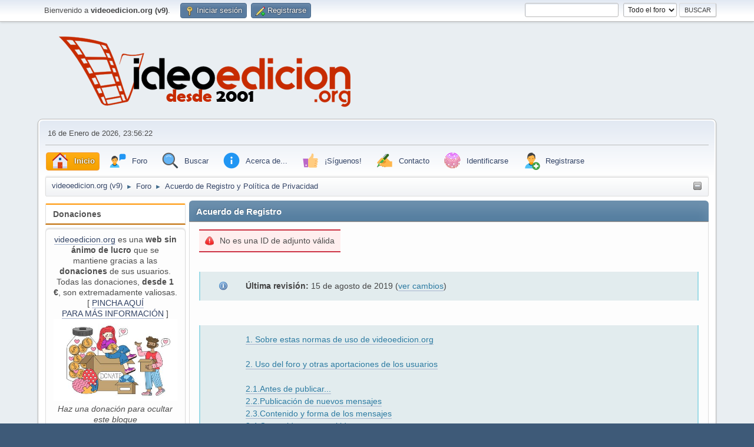

--- FILE ---
content_type: text/html; charset=UTF-8
request_url: https://videoedicion.org/foro/index.php?action=agreement;PHPSESSID=2dpp09p20hgtjr8ii3sbu457uj
body_size: 20959
content:
<!DOCTYPE html>
<html lang="es-ES">
<head>

<!-- Google tag (gtag.js) -->
<script async src="https://www.googletagmanager.com/gtag/js?id=G-LVLMN80SWL"></script>
<script>
  window.dataLayer = window.dataLayer || [];
  function gtag(){dataLayer.push(arguments);}
  gtag('js', new Date());

  gtag('config', 'G-LVLMN80SWL');
</script>

	<meta charset="', $context['character_set'], '">
	<link rel="stylesheet" href="https://videoedicion.org/foro/Themes/default/css/minified_01a7983fb0100dfb07b1e4b2c4f324f2.css?smf216_1767527818">
	<style>
	img.avatar { max-width: 100px !important; max-height: 100px !important; }
	
	</style>
	<script>
		var smf_theme_url = "https://videoedicion.org/foro/Themes/default";
		var smf_default_theme_url = "https://videoedicion.org/foro/Themes/default";
		var smf_images_url = "https://videoedicion.org/foro/Themes/default/images";
		var smf_smileys_url = "https://videoedicion.org/foro/Smileys";
		var smf_smiley_sets = "fugue,alienine";
		var smf_smiley_sets_default = "fugue";
		var smf_avatars_url = "https://videoedicion.org/foro/avatars";
		var smf_scripturl = "https://videoedicion.org/foro/index.php?PHPSESSID=2dpp09p20hgtjr8ii3sbu457uj&amp;";
		var smf_iso_case_folding = false;
		var smf_charset = "UTF-8";
		var smf_session_id = "124ea78492fd59d5796db662c09cc88c";
		var smf_session_var = "b3e9a3843";
		var smf_member_id = 0;
		var ajax_notification_text = 'Cargando...';
		var help_popup_heading_text = '¿Estás algo perdido? Déjame explicarte:';
		var banned_text = 'Lo siento Visitante, tienes el acceso denegado a este foro!';
		var smf_txt_expand = 'Expandir';
		var smf_txt_shrink = 'Encoger';
		var smf_collapseAlt = 'Ocultar';
		var smf_expandAlt = 'Mostrar';
		var smf_quote_expand = false;
		var allow_xhjr_credentials = false;
	</script>
	<script src="https://code.jquery.com/jquery-3.6.3.min.js"></script>
	<script src="https://videoedicion.org/foro/Themes/default/scripts/minified_f4cebd57cadabdd16183469fdca1c06c.js?smf216_1767527818"></script>
	<script>
	var smf_you_sure ='¿Estás seguro de que quieres hacerlo?';
	</script>
	<title>Acuerdo de Registro y Política de Privacidad</title>
	<meta name="viewport" content="width=device-width, initial-scale=1">
	<meta property="og:site_name" content="videoedicion.org (v9)">
	<meta property="og:title" content="Acuerdo de Registro y Política de Privacidad">
	<meta name="keywords" content="noticias,edición,vídeo,sony,vegas,video,premiere,adobe,after,effects,final,cut,motion,pinnacle,studio,avid,media,composer,mpeg,avi,mov,compresión,codec,dvd,blu-ray,autoría,grass,vallery,edius,plugin,efecto,fx,grabación,cámara,videocámara,descarga,descargas,manuales,manual,videotutoriales,videotutorial,ayuda,problema,problemas,configuración,equipo,fotografía,audio,objetivo,trípode,steady,entrelazado,match,moving,estabilizar,fps,cmos,ccd,h.264,mpeg,mpg,mov,avi,quicktime,magix,corel,pinnacle,red,giant,boris,blufftitler,crumplepop,noise,industries,fxfactory,software,libros,hardware,equipos,configuración,rendimiento,micros,micrófonos,grúas,guión,guiones,iluminación,sensores,sensor,cmos,ccd,3d,rodaje,balance,blancos,equilibrio,saturación,etalonaje,gradación,color,comformado,captura,digitalización, autodesk,crumplepop,redgiant">
	<meta property="og:description" content="Acuerdo de Registro y Política de Privacidad">
	<meta name="description" content="Acuerdo de Registro y Política de Privacidad">
	<meta name="theme-color" content="#557EA0">
	<link rel="help" href="https://videoedicion.org/foro/index.php?action=help;PHPSESSID=2dpp09p20hgtjr8ii3sbu457uj">
	<link rel="contents" href="https://videoedicion.org/foro/index.php?PHPSESSID=2dpp09p20hgtjr8ii3sbu457uj">
	<link rel="search" href="https://videoedicion.org/foro/index.php?action=search;PHPSESSID=2dpp09p20hgtjr8ii3sbu457uj">
	<link rel="alternate" type="application/rss+xml" title="videoedicion.org (v9) - RSS" href="https://videoedicion.org/foro/index.php?action=.xml;type=rss2;PHPSESSID=2dpp09p20hgtjr8ii3sbu457uj">
	<link rel="alternate" type="application/atom+xml" title="videoedicion.org (v9) - Atom" href="https://videoedicion.org/foro/index.php?action=.xml;type=atom;PHPSESSID=2dpp09p20hgtjr8ii3sbu457uj"><script type="text/javascript">
        var ct_date = new Date(), 
            ctTimeMs = new Date().getTime(),
            ctMouseEventTimerFlag = true, //Reading interval flag
            ctMouseData = [],
            ctMouseDataCounter = 0;

        function ctSetCookie(c_name, value) {
            document.cookie = c_name + "=" + encodeURIComponent(value) + "; path=/";
        }
        ctSetCookie("ct_ps_timestamp", Math.floor(new Date().getTime()/1000));
        ctSetCookie("ct_fkp_timestamp", "0");
        ctSetCookie("ct_pointer_data", "0");
        ctSetCookie("ct_timezone", "0");

        setTimeout(function(){
            ctSetCookie("ct_checkjs", "1688999833");
            ctSetCookie("ct_timezone", ct_date.getTimezoneOffset()/60*(-1));
        },1000);

        //Writing first key press timestamp
        var ctFunctionFirstKey = function output(event){
            var KeyTimestamp = Math.floor(new Date().getTime()/1000);
            ctSetCookie("ct_fkp_timestamp", KeyTimestamp);
            ctKeyStopStopListening();
        }

        //Reading interval
        var ctMouseReadInterval = setInterval(function(){
            ctMouseEventTimerFlag = true;
        }, 150);
            
        //Writting interval
        var ctMouseWriteDataInterval = setInterval(function(){
            ctSetCookie("ct_pointer_data", JSON.stringify(ctMouseData));
        }, 1200);

        //Logging mouse position each 150 ms
        var ctFunctionMouseMove = function output(event){
            if(ctMouseEventTimerFlag == true){
                
                ctMouseData.push([
                    Math.round(event.pageY),
                    Math.round(event.pageX),
                    Math.round(new Date().getTime() - ctTimeMs)
                ]);
                
                ctMouseDataCounter++;
                ctMouseEventTimerFlag = false;
                if(ctMouseDataCounter >= 100){
                    ctMouseStopData();
                }
            }
        }

        //Stop mouse observing function
        function ctMouseStopData(){
            if(typeof window.addEventListener == "function"){
                window.removeEventListener("mousemove", ctFunctionMouseMove);
            }else{
                window.detachEvent("onmousemove", ctFunctionMouseMove);
            }
            clearInterval(ctMouseReadInterval);
            clearInterval(ctMouseWriteDataInterval);                
        }

        //Stop key listening function
        function ctKeyStopStopListening(){
            if(typeof window.addEventListener == "function"){
                window.removeEventListener("mousedown", ctFunctionFirstKey);
                window.removeEventListener("keydown", ctFunctionFirstKey);
            }else{
                window.detachEvent("mousedown", ctFunctionFirstKey);
                window.detachEvent("keydown", ctFunctionFirstKey);
            }
        }

        if(typeof window.addEventListener == "function"){
            window.addEventListener("mousemove", ctFunctionMouseMove);
            window.addEventListener("mousedown", ctFunctionFirstKey);
            window.addEventListener("keydown", ctFunctionFirstKey);
        }else{
            window.attachEvent("onmousemove", ctFunctionMouseMove);
            window.attachEvent("mousedown", ctFunctionFirstKey);
            window.attachEvent("keydown", ctFunctionFirstKey);
        }
    </script><script src="https://moderate.cleantalk.org/ct-bot-detector-wrapper.js"></script><meta name="viewport" content="width=device-width, initial-scale=1.0"/><link rel="stylesheet" type="text/css" href="https://videoedicion.org/foro/Themes/default/css/tp-colors.css?v301" /><link rel="stylesheet" type="text/css" href="https://videoedicion.org/foro/Themes/default/css/tp-style.css?v301" /><link rel="stylesheet" type="text/css" href="https://videoedicion.org/foro/Themes/default/css/tp-custom.css?v301" />
			<style type="text/css">
				#tpleftbarHeader,
				#tprightbarHeader,
				#tptopbarHeader,
				#tpcenterbarHeader,
				#tpfrontbarHeader,
				#tplowerbarHeader,
				#tpbottombarHeader {
					padding-bottom: 4px;
				}

				#tpleftbarHeader {
					margin-right: 4px;
				}

				#tprightbarHeader {
					margin-left: 4px;
				}

			</style>
        <script type="text/javascript"><!-- // --><![CDATA[
            var tp_images_url = "https://videoedicion.org/foro/Themes/default/images/tinyportal";
            var tp_session_id = "124ea78492fd59d5796db662c09cc88c";
            var tp_session_var = "b3e9a3843";
            var tp_shout_key_press = false;
            var current_header_smiley = false;var current_header_bbc = false;
        // ]]></script>
        <script type="text/javascript" src="https://videoedicion.org/foro/Themes/default/scripts/tinyportal/TPShout.js?v301"></script><link rel="stylesheet" type="text/css" href="https://videoedicion.org/foro/Themes/default/css/tp-shout.css?v301" />
	  <script type="text/javascript"><!-- // --><![CDATA[
		
		var tpPanels = new Array();
		function togglepanel( targetID )
		{
			var pstate = 0;
			var panel = targetID;
			var img = "toggle_" + targetID;
			var ap = 0;

			if ( document.getElementById && (0 !== panel.length) ) {
				target = document.getElementById( panel );
                if ( target !== null ) {
                    if ( target.style.display == "none" ) {
                        target.style.display = "";
                        pstate = 1;
                        removeFromArray(targetID, tpPanels);
                        document.cookie="tp_panels=" + tpPanels.join(",") + "; expires=Wednesday, 01-Aug-2040 08:00:00 GMT";
                        var image = document.getElementById(img);
                        if(image !== null) {
                            image.src = 'https://videoedicion.org/foro/Themes/default/images/tinyportal/TPupshrink.png';
                        }
                    }
                    else {
                        target.style.display = "none";
                        pstate = 0;
                        tpPanels.push(targetID);
                        document.cookie="tp_panels=" + tpPanels.join(",") + "; expires=Wednesday, 01-Aug-2040 08:00:00 GMT";
                        var image = document.getElementById(img);
                        if(image !== null) {
                            image.src = 'https://videoedicion.org/foro/Themes/default/images/tinyportal/TPupshrink2.png';
                        }
                    }
                }
			}
		}
		function removeFromArray(value, array){
			for(var x=0;x<array.length;x++){
				if(array[x]==value){
					array.splice(x, 1);
				}
			}
			return array;
		}
		function inArray(value, array){
			for(var x=0;x<array.length;x++){
				if(array[x]==value){
					return 1;
				}
			}
			return 0;
		}
	// ]]></script>
</head>
<body id="chrome" class="action_agreement">
<div id="footerfix">
	<div id="top_section">
		<div class="inner_wrap">
			<ul class="floatleft" id="top_info">
				<li class="welcome">
					Bienvenido a <strong>videoedicion.org (v9)</strong>.
				</li>
				<li class="button_login">
					<a href="https://videoedicion.org/foro/index.php?action=login;PHPSESSID=2dpp09p20hgtjr8ii3sbu457uj" class="open" onclick="return reqOverlayDiv(this.href, 'Iniciar sesión', 'login');">
						<span class="main_icons login"></span>
						<span class="textmenu">Iniciar sesión</span>
					</a>
				</li>
				<li class="button_signup">
					<a href="https://videoedicion.org/foro/index.php?action=signup;PHPSESSID=2dpp09p20hgtjr8ii3sbu457uj" class="open">
						<span class="main_icons regcenter"></span>
						<span class="textmenu">Registrarse</span>
					</a>
				</li>
			</ul>
			<form id="search_form" class="floatright" action="https://videoedicion.org/foro/index.php?action=search2;PHPSESSID=2dpp09p20hgtjr8ii3sbu457uj" method="post" accept-charset="UTF-8">
				<input type="search" name="search" value="">&nbsp;
				<select name="search_selection">
					<option value="all" selected>Todo el foro </option>
				</select>
				<input type="submit" name="search2" value="Buscar" class="button">
				<input type="hidden" name="advanced" value="0">
			</form>
		</div><!-- .inner_wrap -->
	</div><!-- #top_section -->
	<div id="header">
		<h1 class="forumtitle">
			<a id="top" href="https://videoedicion.org/foro/index.php?PHPSESSID=2dpp09p20hgtjr8ii3sbu457uj"><img src="https://www.videoedicion.org/logo.png" alt="videoedicion.org (v9)"></a>
		</h1>
		<div id="siteslogan"> </div>
	</div>
	<div id="wrapper">
		<div id="upper_section">
			<div id="inner_section">
				<div id="inner_wrap" class="hide_720">
					<div class="user">
						<time datetime="2026-01-16T22:56:22Z">16 de Enero de 2026, 23:56:22</time>
					</div>
				</div>
				<a class="mobile_user_menu">
					<span class="menu_icon"></span>
					<span class="text_menu">Menú Principal</span>
				</a>
				<div id="main_menu">
					<div id="mobile_user_menu" class="popup_container">
						<div class="popup_window description">
							<div class="popup_heading">Menú Principal
								<a href="javascript:void(0)" class="main_icons hide_popup"></a>
							</div>
							
					<ul class="dropmenu menu_nav">
						<li class="button_home">
							<a class="active" href="https://videoedicion.org/foro/index.php?PHPSESSID=2dpp09p20hgtjr8ii3sbu457uj">
								<img src="https://videoedicion.org/foro/Themes/default/images/icons8-home-32.png" alt=""><span class="textmenu">Inicio</span>
							</a>
						</li>
						<li class="button_Foro subsections">
							<a href="https://videoedicion.org/foro/index.php?action=forum;PHPSESSID=2dpp09p20hgtjr8ii3sbu457uj">
								<img src="https://videoedicion.org/foro/Themes/default/images/icons8-communicate-32.png" alt=""><span class="textmenu">Foro</span>
							</a>
							<ul>
								<li>
									<a href="https://videoedicion.org/foro/index.php?action=forum;PHPSESSID=2dpp09p20hgtjr8ii3sbu457uj">
										<img src="https://videoedicion.org/foro/Themes/default/images/icons8-communicate-32.png">Foro
									</a>
								</li>
								<li>
									<a href="https://videoedicion.org/foro/index.php?action=recent;PHPSESSID=2dpp09p20hgtjr8ii3sbu457uj">
										<img src="https://videoedicion.org/foro/Themes/default/images/icons8-time-machine-32.png">Últimos mensajes del foro
									</a>
								</li>
							</ul>
						</li>
						<li class="button_search">
							<a href="https://videoedicion.org/foro/index.php?action=search;PHPSESSID=2dpp09p20hgtjr8ii3sbu457uj">
								<img src="https://videoedicion.org/foro/Themes/default/images/icons8-search-32.png" alt=""><span class="textmenu">Buscar</span>
							</a>
						</li>
						<li class="button_acerca_de subsections">
							<a href="">
								<img src="https://videoedicion.org/foro/Themes/default/images/icons8-info-32.png" alt=""><span class="textmenu">Acerca de...</span>
							</a>
							<ul>
								<li>
									<a href="https://videoedicion.org/foro/index.php?msg=487827;PHPSESSID=2dpp09p20hgtjr8ii3sbu457uj">
										<img src="https://videoedicion.org/foro/Themes/default/images/icons8-info-32.png">videoedicion.org
									</a>
								</li>
								<li>
									<a href="https://videoedicion.org/foro/index.php?msg=487826;PHPSESSID=2dpp09p20hgtjr8ii3sbu457uj">
										<img src="https://videoedicion.org/foro/Themes/default/images/icons8-user-manual-32.png">Normas de uso
									</a>
								</li>
								<li>
									<a href="https://videoedicion.org/foro/index.php?msg=487828;PHPSESSID=2dpp09p20hgtjr8ii3sbu457uj">
										<img src="https://videoedicion.org/foro/Themes/default/images/icons8-gdpr-32.png">Política de Privacidad
									</a>
								</li>
								<li>
									<a href="https://videoedicion.org/estadisticas">
										<img src="https://videoedicion.org/foro/Themes/default/images/icons8-combo-chart-32.png">Estadísticas del servidor
									</a>
								</li>
								<li>
									<a href="https://videoedicion.org/foro/index.php?action=stats;PHPSESSID=2dpp09p20hgtjr8ii3sbu457uj">
										<img src="https://videoedicion.org/foro/Themes/default/images/icons8-combo-chart-32.png">Estadísticas del foro
									</a>
								</li>
							</ul>
						</li>
						<li class="button_siguenos subsections">
							<a href="">
								<img src="https://videoedicion.org/foro/Themes/default/images/icons8-facebook-like-32.png" alt=""><span class="textmenu">¡Síguenos!</span>
							</a>
							<ul>
								<li>
									<a href="https://twitter.com/videoedicionorg">
										<img src="https://videoedicion.org/foro/Themes/default/images/icons8-twitter-32.png">Twitter
									</a>
								</li>
								<li>
									<a href="https://videoedicion.org/foro/index.php?msg=490817;PHPSESSID=2dpp09p20hgtjr8ii3sbu457uj">
										<img src="https://videoedicion.org/foro/Themes/default/images/icons8-telegram-app-32.png">Telegram
									</a>
								</li>
								<li>
									<a href="https://www.youtube.com/user/videoedicionorg">
										<img src="https://videoedicion.org/foro/Themes/default/images/icons8-youtube-32.png">Youtube
									</a>
								</li>
								<li>
									<a href="https://mailchi.mp/cf5d435a9f5b/boletn-de-noticias-de-videoedicionorg">
										<img src="https://videoedicion.org/foro/Themes/default/images/icons8-new-post-32.png">Boletín de noticias
									</a>
								</li>
								<li>
									<a href="http://www.videoedicion.org/foro/index.php?action=.xml;board=25;type=rss;sa=news;limit=8">
										<img src="https://videoedicion.org/foro/Themes/default/images/icons8-rss-32.png">RSS
									</a>
								</li>
								<li>
									<a href="https://twitter.com/videoed_offline">
										<img src="https://videoedicion.org/foro/Themes/default/images/icons8-tv-off-32.png">Seguimiento offline
									</a>
								</li>
							</ul>
						</li>
						<li class="button_contacto subsections">
							<a href="https://videoedicion.org/contacto">
								<img src="https://videoedicion.org/foro/Themes/default/images/icons8-hand-with-pen-32.png" alt=""><span class="textmenu">Contacto</span>
							</a>
							<ul>
								<li>
									<a href="https://videoedicion.org/foro/index.php?msg=487832;PHPSESSID=2dpp09p20hgtjr8ii3sbu457uj">
										<img src="https://videoedicion.org/foro/Themes/default/images/icons8-inquiry-32.png">Cómo hacer tu 1ª pregunta
									</a>
								</li>
								<li>
									<a href="https://videoedicion.org/contacto">
										<img src="https://videoedicion.org/foro/Themes/default/images/icons8-hand-with-pen-32.png">Contactar con el administrador
									</a>
								</li>
							</ul>
						</li>
						<li class="button_identificarse">
							<a href="https://videoedicion.org/foro/index.php?action=login;PHPSESSID=2dpp09p20hgtjr8ii3sbu457uj">
								<img src="https://videoedicion.org/foro/Themes/default/images/icons8-touch-id-32.png" alt=""><span class="textmenu">Identificarse</span>
							</a>
						</li>
						<li class="button_signup">
							<a href="https://videoedicion.org/foro/index.php?action=signup;PHPSESSID=2dpp09p20hgtjr8ii3sbu457uj">
								<img src="https://videoedicion.org/foro/Themes/default/images/icons8-add-user-male-32.png" alt=""><span class="textmenu">Registrarse</span>
							</a>
						</li>
					</ul><!-- .menu_nav -->
						</div>
					</div>
				</div>
				<div class="navigate_section"><ul><li class="tp_upshrink">
	<a title="Panel Izquierdo" style="cursor: pointer;" onclick="togglepanel('tpleftbarHeader');togglepanel('')">
		<img id="toggle_tpleftbarHeader" src="https://videoedicion.org/foro/Themes/default/images/tinyportal/TPupshrink.png" alt="*" />
	</a></li>
						<li>
							<a href="https://videoedicion.org/foro/index.php?PHPSESSID=2dpp09p20hgtjr8ii3sbu457uj"><span>videoedicion.org (v9)</span></a>
						</li>
						<li>
							<span class="dividers"> &#9658; </span>
							<a href="https://videoedicion.org/foro/index.php?action=forum;PHPSESSID=2dpp09p20hgtjr8ii3sbu457uj"><span>Foro</span></a>
						</li>
						<li class="last">
							<span class="dividers"> &#9658; </span>
							<a href="https://videoedicion.org/foro/index.php?action=agreement;PHPSESSID=2dpp09p20hgtjr8ii3sbu457uj"><span>Acuerdo de Registro y Política de Privacidad</span></a>
						</li>
					</ul>
				</div><!-- .navigate_section -->
			</div><!-- #inner_section -->
		</div><!-- #upper_section -->
		<div id="content_section">
			<div id="main_content_section">
	<div class="lrs leftpanelOn">
		<div id="mainContainer">
			<div id="tpleftbarHeader"class="tp_panelcolumn" style="width:240px;" >
				<div class="vert  block_leftcontainer htmlbox"  id="htmlbox_Donaciones">
	<div class="tborder tp_leftblock_frame"><div class="title_bar"><h3 class="titlebg">Donaciones</h3></div>
		<div class="tp_leftblock_body" id="block18"><div><div class="windowbg tp_block21"><div class="tp_blockbody" ><div class="centertext"><div class="inline_block"><a href="//videoedicion.org" class="bbc_link" target="_blank" rel="noopener">videoedicion.org</a> es una <b>web sin ánimo de lucro</b> que se mantiene gracias a las <b>donaciones</b> de sus usuarios. Todas las donaciones, <b>desde 1 €</b>, son extremadamente valiosas.<br>[ <a href="https://videoedicion.org/foro/acerca-de-videoedicion-org/donaciones-98514/" class="bbc_link" target="_blank" rel="noopener">PINCHA AQUÍ<br>PARA MÁS INFORMACIÓN</a> ]</div></div><div class="centertext"><div class="inline_block"><a href="https://videoedicion.org/foro/acerca-de-videoedicion-org/donaciones-98514/" class="bbc_link" target="_blank" rel="noopener"><img src="https://www.videoedicion.org/imagenes/donar.jpg" alt="" width="275" class="bbc_img resized" loading="lazy"></a><br><i>Haz una donación para ocultar este bloque</i></div></div></div></div></div>
		</div>
	</div>
	</div><div class="vert  block_leftcontainer"  id="block_userbox">
	<div class="tborder tp_leftblock_frame"><div class="title_bar"><h3 class="titlebg"><a href="javascript:void(0);return%20false" onclick="toggle('2'); return false"><img class="tp_edit" id="blockcollapse2" src="https://videoedicion.org/foro/Themes/default/images/tinyportal/TPcollapse.png" alt="" title="Contraer o Expandir Bloque" /></a><a class="subject"  href="https://videoedicion.org/foro/index.php?action=login;PHPSESSID=2dpp09p20hgtjr8ii3sbu457uj">Menú Usuario</a></h3></div>
		<div class="tp_leftblock_body" id="block2"><div><div class="windowbg tp_block21"><div class="tp_blockbody" >
	<div class="tp_userblock"><div style="line-height: 1.4em;">Welcome to <strong>videoedicion.org (v9)</strong>. Please <a href="https://videoedicion.org/foro/index.php?action=login;PHPSESSID=2dpp09p20hgtjr8ii3sbu457uj" onclick="return reqOverlayDiv(this.href, 'Iniciar sesión');">login</a> or <a href="https://videoedicion.org/foro/index.php?action=signup;PHPSESSID=2dpp09p20hgtjr8ii3sbu457uj">sign up</a>.<br><br>16 de Enero de 2026, 23:56:22</div>
		<form style="margin-top: 5px;" action="https://videoedicion.org/foro/index.php?action=login2;PHPSESSID=2dpp09p20hgtjr8ii3sbu457uj" method="post" >
			<input type="text" class="input_text" name="user" size="10" style="max-width: 45%!important;"/> <input type="password" class="input_password" name="passwrd" size="10" style="max-width: 45%!important;"/><br>
			<select name="cookielength" style="max-width: 45%!important;">
				<option value="-1" selected="selected">Recordar siempre Usuario/Contraseña</option>
				<option value="60">1 Hora</option>
				<option value="1440">1 Día</option>
				<option value="10080">1 Semana</option>
				<option value="302400">1 Mes</option>
			</select>
			<input type="submit" class="button_submit" value="Iniciar sesión" />
			<input type="hidden" name="b3e9a3843" value="124ea78492fd59d5796db662c09cc88c" />
			<input type="hidden" name="d7ae3cc399cc" value="174f65222377e1da06637dac700f5b5d">
		</form>
		<div style="line-height: 1.4em;" class="middletext">Login with username, password and session length</div>
		</div></div></div></div>
		</div>
	</div>
	</div><div class="vert  block_leftcontainer"  id="block_recentbox">
	<div class="tborder tp_leftblock_frame">
		<div class="tp_leftblock_body" id="block4"><div><div class="windowbg tp_block21"><div class="tp_blockbody" >
		<ul class="tp_recenttopics" style="margin: 0; padding: 0;">
			<li>
				<a href="https://videoedicion.org/foro/novedades-en-videoedicion-org/mejoras-en-el-servidor-de-correo/msg499942/?topicseen;PHPSESSID=2dpp09p20hgtjr8ii3sbu457uj#new" title="Mejoras en el servidor de correo">Mejoras en el servidor de correo</a>
				 de <b><a  style="color:#6e0909;" href="https://videoedicion.org/foro/profile/Ram%C3%B3n%20Cutanda/?PHPSESSID=2dpp09p20hgtjr8ii3sbu457uj">Ramón Cutanda</a></b>
				 <br><span class="smalltext">[<strong>Hoy</strong> a las 22:43:00]</span>
				</li>
			<li>
				<a href="https://videoedicion.org/foro/vegas-pro/salida-de-video-en-formato-vertical-916/msg499934/?topicseen;PHPSESSID=2dpp09p20hgtjr8ii3sbu457uj#new" title="Salida de vídeo en formato vertical (9:16)">Salida de vídeo en formato vertical (9:16)</a>
				 de <b><a href="https://videoedicion.org/foro/profile/Poucopelo/?PHPSESSID=2dpp09p20hgtjr8ii3sbu457uj">Poucopelo</a></b>
				 <br><span class="smalltext">[14 de Enero de 2026, 10:13:02]</span>
				</li>
			<li>
				<a href="https://videoedicion.org/foro/novedades-en-videoedicion-org/bots-agresivos-estaban-ralentizando-la-web/msg499933/?topicseen;PHPSESSID=2dpp09p20hgtjr8ii3sbu457uj#new" title="Bots agresivos estaban ralentizando la web">Bots agresivos estaban ralentizando la web</a>
				 de <b><a href="https://videoedicion.org/foro/profile/Poucopelo/?PHPSESSID=2dpp09p20hgtjr8ii3sbu457uj">Poucopelo</a></b>
				 <br><span class="smalltext">[14 de Enero de 2026, 09:24:44]</span>
				</li>
			<li>
				<a href="https://videoedicion.org/foro/equipos-componentes-y-perifericos-(general)/que-camara-comprar-99008/msg499926/?topicseen;PHPSESSID=2dpp09p20hgtjr8ii3sbu457uj#new" title="que camara comprar">que camara comprar</a>
				 de <b><a  style="color:#6e0909;" href="https://videoedicion.org/foro/profile/Ram%C3%B3n%20Cutanda/?PHPSESSID=2dpp09p20hgtjr8ii3sbu457uj">Ramón Cutanda</a></b>
				 <br><span class="smalltext">[11 de Enero de 2026, 11:06:02]</span>
				</li>
			<li>
				<a href="https://videoedicion.org/foro/noticias/nikkor-z-24105mm-f47-1/msg499925/?topicseen;PHPSESSID=2dpp09p20hgtjr8ii3sbu457uj#new" title="NIKKOR Z 24‑105mm f/4‑7.1">NIKKOR Z 24‑105mm f/4‑7.1</a>
				 de <b><a  style="color:#6e0909;" href="https://videoedicion.org/foro/profile/Ram%C3%B3n%20Cutanda/?PHPSESSID=2dpp09p20hgtjr8ii3sbu457uj">Ramón Cutanda</a></b>
				 <br><span class="smalltext">[11 de Enero de 2026, 10:43:14]</span>
				</li>
			<li>
				<a href="https://videoedicion.org/foro/vegas-pro/pluggin-para-textos-subtitutlos-nombres-creditos/msg499924/?topicseen;PHPSESSID=2dpp09p20hgtjr8ii3sbu457uj#new" title="¿Pluggin para textos? Subtítutlos, nombres, créditos...">¿Pluggin para textos? Subtítutlos, nombres, créditos...</a>
				 de <b><a href="https://videoedicion.org/foro/profile/DJ_Finfan/?PHPSESSID=2dpp09p20hgtjr8ii3sbu457uj">DJ_Finfan</a></b>
				 <br><span class="smalltext">[10 de Enero de 2026, 09:43:27]</span>
				</li>
			<li>
				<a href="https://videoedicion.org/foro/fotografia-e-imagen-(general)/formato-heic/msg499920/?topicseen;PHPSESSID=2dpp09p20hgtjr8ii3sbu457uj#new" title="FORMATO HEIC">FORMATO HEIC</a>
				 de <b><a href="https://videoedicion.org/foro/profile/Poucopelo/?PHPSESSID=2dpp09p20hgtjr8ii3sbu457uj">Poucopelo</a></b>
				 <br><span class="smalltext">[07 de Enero de 2026, 19:54:23]</span>
				</li>
			<li>
				<a href="https://videoedicion.org/foro/novedades-en-videoedicion-org/desactivado-el-marcado-amarillo-al-seleccionar-un-mensaje/msg499914/?topicseen;PHPSESSID=2dpp09p20hgtjr8ii3sbu457uj#new" title="Desactivado el marcado amarillo al seleccionar un mensaje">Desactivado el marcado amarillo al seleccionar un mensaje</a>
				 de <b><a href="https://videoedicion.org/foro/profile/Poucopelo/?PHPSESSID=2dpp09p20hgtjr8ii3sbu457uj">Poucopelo</a></b>
				 <br><span class="smalltext">[05 de Enero de 2026, 21:24:29]</span>
				</li>
			<li>
				<a href="https://videoedicion.org/foro/edicion-de-video-(general)/como-hizo-esto/msg499909/?topicseen;PHPSESSID=2dpp09p20hgtjr8ii3sbu457uj#new" title="Cómo hizo esto?">Cómo hizo esto?</a>
				 de <b><a href="https://videoedicion.org/foro/profile/Zetta/?PHPSESSID=2dpp09p20hgtjr8ii3sbu457uj">Zetta</a></b>
				 <br><span class="smalltext">[03 de Enero de 2026, 01:44:45]</span>
				</li>
			<li>
				<a href="https://videoedicion.org/foro/la-cafeteria/de-xarqus-98542/msg499904/?topicseen;PHPSESSID=2dpp09p20hgtjr8ii3sbu457uj#new" title="De Xarqus">De Xarqus</a>
				 de <b><a href="https://videoedicion.org/foro/profile/guiem/?PHPSESSID=2dpp09p20hgtjr8ii3sbu457uj">guiem</a></b>
				 <br><span class="smalltext">[31 de Diciembre de 2025, 15:58:00]</span>
				</li>
			<li>
				<a href="https://videoedicion.org/foro/novedades-en-videoedicion-org/feliz-navidad-y-prospero-ano-2026!/msg499900/?topicseen;PHPSESSID=2dpp09p20hgtjr8ii3sbu457uj#new" title="¡Feliz Navidad y próspero año 2026!">¡Feliz Navidad y próspero año 2026!</a>
				 de <b><a href="https://videoedicion.org/foro/profile/J_Girona/?PHPSESSID=2dpp09p20hgtjr8ii3sbu457uj">J_Girona</a></b>
				 <br><span class="smalltext">[30 de Diciembre de 2025, 10:00:26]</span>
				</li>
			<li>
				<a href="https://videoedicion.org/foro/noticias/canon-actualiza-el-firmware-de-siete-de-sus-camaras/msg499894/?topicseen;PHPSESSID=2dpp09p20hgtjr8ii3sbu457uj#new" title="Canon actualiza el firmware de siete de sus cámaras">Canon actualiza el firmware de siete de sus cámaras</a>
				 de <b><a  style="color:#6e0909;" href="https://videoedicion.org/foro/profile/Ram%C3%B3n%20Cutanda/?PHPSESSID=2dpp09p20hgtjr8ii3sbu457uj">Ramón Cutanda</a></b>
				 <br><span class="smalltext">[22 de Diciembre de 2025, 17:34:39]</span>
				</li>
			<li>
				<a href="https://videoedicion.org/foro/noticias/httpsviltrox-comproductsaf-35mm-f1-2-z/msg499893/?topicseen;PHPSESSID=2dpp09p20hgtjr8ii3sbu457uj#new" title="Viltrox AF 35mm F1.2">Viltrox AF 35mm F1.2</a>
				 de <b><a  style="color:#6e0909;" href="https://videoedicion.org/foro/profile/Ram%C3%B3n%20Cutanda/?PHPSESSID=2dpp09p20hgtjr8ii3sbu457uj">Ramón Cutanda</a></b>
				 <br><span class="smalltext">[22 de Diciembre de 2025, 17:06:39]</span>
				</li>
			<li>
				<a href="https://videoedicion.org/foro/vegas-pro/actualizacion_______vegas-pro-23-0-0-356/msg499892/?topicseen;PHPSESSID=2dpp09p20hgtjr8ii3sbu457uj#new" title="ACTUALIZACIÓN_______Vegas Pro 23.0.0 (356)">ACTUALIZACIÓN_______Vegas Pro 23.0.0 (356)</a>
				 de <b><a href="https://videoedicion.org/foro/profile/J_Girona/?PHPSESSID=2dpp09p20hgtjr8ii3sbu457uj">J_Girona</a></b>
				 <br><span class="smalltext">[19 de Diciembre de 2025, 09:55:12]</span>
				</li>
			<li style="border: none; margin-bottom: 0;padding-bottom: 0;">
				<a href="https://videoedicion.org/foro/vegas-pro/vegas-pro-23-build-356-muchas-correcciones-pero-aun-con-sombras/msg499890/?topicseen;PHPSESSID=2dpp09p20hgtjr8ii3sbu457uj#new" title="VEGAS Pro 23 Build 356: muchas correcciones… pero aún con sombras">VEGAS Pro 23 Build 356: muchas correcciones… pero aún con sombras</a>
				 de <b><a href="https://videoedicion.org/foro/profile/manellopez/?PHPSESSID=2dpp09p20hgtjr8ii3sbu457uj">manellopez</a></b>
				 <br><span class="smalltext">[17 de Diciembre de 2025, 17:50:41]</span>
				</li>
		</ul></div></div></div>
		</div>
	</div>
	</div><div class="vert  block_leftcontainer"  id="block_onlinebox">
	<div class="tborder tp_leftblock_frame"><div class="title_bar"><h3 class="titlebg"><a class="subject"  href="https://videoedicion.org/foro/index.php?action=who;PHPSESSID=2dpp09p20hgtjr8ii3sbu457uj">Usuarios Conectados</a></h3></div>
		<div class="tp_leftblock_body" id="block6"><div><div class="windowbg tp_block21"><div class="tp_blockbody" >
	<div>
	496 Visitantes,
	0 Usuarios
	</div></div></div></div>
		</div>
	</div>
	</div><div class="vert  block_leftcontainer htmlbox"  id="htmlbox_Colaboraciones">
	<div class="tborder tp_leftblock_frame"><div class="title_bar"><h3 class="titlebg"><a href="javascript:void(0);return%20false" onclick="toggle('8'); return false"><img class="tp_edit" id="blockcollapse8" src="https://videoedicion.org/foro/Themes/default/images/tinyportal/TPcollapse.png" alt="" title="Contraer o Expandir Bloque" /></a>Colaboraciones</h3></div>
		<div class="tp_leftblock_body" id="block8"><div><div class="windowbg tp_block21"><div class="tp_blockbody" ><div class="centertext"><div class="inline_block">Estas empresas colaboran con <a href="//videoedicion.org" class="bbc_link" target="_blank" rel="noopener">videoedicion.org</a>, bien ofreciendo algún descuento a los  usuarios que se registren usando estos banners o bien ofreciéndonos una <b>pequeña comisión</b> que nos ayudará con los gastos de la web.</div></div><div class="centertext"><div class="inline_block"><hr><br></div></div><div class="centertext"><div class="inline_block"><a href="http://www.toolfarm.com/store/cart/referral/referrer/VE/" class="bbc_link"><img src="https://videoedicion.org/imagenes/publi/ToolFarm.png" alt="" width="150" class="bbc_img resized" loading="lazy"></a> </div></div><div class="centertext"><div class="inline_block"><hr><br></div></div></div></div></div>
		</div>
	</div>
	</div><script type="text/javascript"><!-- // --><![CDATA[
				function toggle( targetId )
				{
					var state = 0;
					var blockname = "block" + targetId;
					var blockimage = "blockcollapse" + targetId;

					if ( document.getElementById ) {
						target = document.getElementById( blockname );
						if ( target.style.display == "none" ) {
							target.style.display = "";
							state = 1;
						}
						else {
							target.style.display = "none";
							state = 0;
						}

						document.getElementById( blockimage ).src = "https://videoedicion.org/foro/Themes/default/images/tinyportal" + (state ? "/TPcollapse.png" : "/TPexpand.png");
						var tempImage = new Image();
						tempImage.src = "https://videoedicion.org/foro/index.php?PHPSESSID=2dpp09p20hgtjr8ii3sbu457uj&amp;action=tportal;sa=upshrink;id=" + targetId + ";state=" + state + ";" + (new Date().getTime());

					}
				}
			// ]]></script>
			</div><!-- #tpleftbarHeader -->
			<div id="tpcenterContainer">
				<div id="tpcontentHeader">
                </div><!-- #tpcontentHeader -->
		<div class="cat_bar">
			<h3 class="catbg">Acuerdo de Registro</h3>
		</div>
		<div class="windowbg noup">
			<span style="display:inline-block" class="errorbox">No es una ID de adjunto válida</span><br><br><div class="info_bbc"><b>Última revisión:</b> 15 de agosto de 2019 (<a href="#post_revisiones" class="bbc_link">ver cambios</a>)</div><br><div class="info_bbc"><a href="#post_sobre" class="bbc_link">1. Sobre estas normas de uso de videoedicion.org</a><br><br><a href="#post_uso_foro" class="bbc_link">2. Uso del foro y otras aportaciones de los usuarios</a><br><br><a href="http://antes_de_publicar" class="bbc_link">2.1.Antes de publicar...</a><br><a href="http://nuevos_mensajes" class="bbc_link">2.2.Publicación de nuevos mensajes</a><br><a href="#post_contenido_forma_mensajes" class="bbc_link">2.3.Contenido y forma de los mensajes</a><br><a href="#post_contenidos_no_permitidos" class="bbc_link">2.4.Contenidos no permitidos</a><br><a href="#post_mensajeria_privada" class="bbc_link">2.5. La mensajería instantánea y/o privada</a><br><a href="#post_perfiles_usuarios" class="bbc_link">2.6 Los perfiles de usuario</a><br><a href="#post_actuaciones_moderacion" class="bbc_link">2.7 Sobre las actuaciones de moderación y administración</a><br><a href="#post_reportar_administracion" class="bbc_link">2.8. Reportar a la administración</a><br><a href="#post_reportar_moderador28Reportaralaadministraciniurliurlquot#protocolo_faltas" class="bbc_link">2.9 Protocolo de actuación en caso de comentarios irrespetuosos u ofensivos</a><br><br><a href="#post_material_multimedia" class="bbc_link">3. Alojamiento de material multimedia en videoedicion.org</a><br><br><a href="#post_revisiones" class="bbc_link">4. Revisiones</a></div><br><br><span id="post_sobre"><b>1. Sobre estas normas de uso de <a href="//videoedicion.org" class="bbc_link" target="_blank" rel="noopener">videoedicion.org</a></b></span><br><br><b>1.1</b> Las presentes Normas de uso de <a href="//videoedicion.org" class="bbc_link" target="_blank" rel="noopener">videoedicion.org</a> (o, simplemente "Normas de uso" o "Normas") regulan el uso del servicio del portal de Internet "<a href="//http:///" class="bbc_link" target="_blank" rel="noopener">http://www.videoedicion.org</a>" (o, en adelante, simplemente, "Portal", "Web" o "videoedicion.org")<br><br><b>1.2</b> <b>La utilización de cualquiera de los servicios de esta Web por parte de quien acceda al Portal le atribuye la condición de usuario de <a href="//videoedicion.org" class="bbc_link" target="_blank" rel="noopener">videoedicion.org</a> (o, simplemente"usuario") e implica:</b><br><ul class="bbc_list"><li><b>La lectura y aceptación plena y sin reservas de todas y cada una de las disposiciones incluidas en estas Normas de uso</b> en la versión publicada por <a href="//videoedicion.org" class="bbc_link" target="_blank" rel="noopener">videoedicion.org</a> en el momento mismo en que el usuario acceda al Portal. &nbsp;En consecuencia, todos los usuarios deben leer atentamente las presentes Normas de uso y comprobar cada vez que accedan al Portal que éstas no han sufrido variaciones. El desconocimiento de las mismas no exime de su cumplimiento y aplicación. Los usuarios que no estén de acuerdo con ellas deben interrumpir su acceso y, quizás, considerar usar otras páginas de contenido similar.</li><li><b>La lectura y aceptación plena de la Política de privacidad y aviso legal publicados en el siguiente enlace: </b><a href="http://www.videoedicion.org/documentacion/article/politica-de-privacidad-y-aviso-legal/" class="bbc_link" target="_blank" rel="noopener">http://www.videoedicion.org/documentacion/article/politica-de-privacidad-y-aviso-legal/</a></li></ul><br><b>1.3</b> Las siguientes normas podrán modificarse y/o ampliarse en un futuro y sin previo aviso y no tienen, además, carácter retroactivo. Es decir, serán aplicadas a partir del momento de su publicación. Sin embargo, y debido al enorme volumen de material ya publicado, no se hará una revisión exhaustiva de todo el material ya publicado para adaptarlo a la cualquier cambio en la normativa vigente en cada momento. Es posible, por tanto, que parte del material publicado no se adapte por completo a la versión más actualizada de estas normas de uso.<br><br><span id="post_uso_foro"><b>2. Uso del foro y otras aportaciones de los usuarios</b></span><br><br><span id="post_antes_de_publicar"><b>2.1.Antes de publicar...</b></span><br><br><b>2.1.1</b> <b>Antes de publicar una duda en el foro, los usuarios tienen la obligación de consultar el material de referencia de la página:</b> documentos del Aula de estudio (manuales, tutoriales, guías...) preguntas frecuentes y mensajes ya publicados en el foro. Para facilitar esta tarea la página dispone de buscadores de información que, en la mayoría de los casos, ofrecerán la información solicitada. Asimismo, la administración y los distintos colaboradores velarán, en la medida de sus posibilidades, porque el material de referencia sea fácilmente accesible y cuente con una estructuración y distribución lógica que permita una navegación por los mismos sencilla y eficaz. También existe una sección de Ayuda donde aprender a buscar y navegar por la página.<br><br><b>2.1.2</b> En caso de no localizar la información deseada tras haber revisado el material de referencia disponible, <b>los usuarios podrán formular sus preguntas en el foro atendiendo a las normas indicadas en los apartados siguientes.</b><br><br><br><span id="post_nuevos_mensajes"><b>2.2.Publicación de nuevos mensajes</b></span><br><br><b>2.2.1</b> Sólo se iniciará un tema nuevo cuando todavía no haya ninguno publicado que trate el tema que se vaya a iniciar. <b>Es preferible continuar un tema ya iniciado</b>, incluso aunque la última respuesta haya sido publicada hace semanas o meses,<b> que iniciar uno nuevo;</b> siempre y cuando, claro está, el contenido a añadir tenga relación con lo ya publicado.<br><br><b>2.2.2</b> El <b>título</b> de la pregunta, en caso de iniciar un tema nuevo, debe ser<b> descriptivo</b> y<b> el contenido</b> del mensaje debe incluir, al menos, una descripción de<b> lo que se pretende</b> lograr, el<b> material,</b> <b>software y hardware</b> (en su caso) con que se cuenta y cuáles son las<b> dificultades</b> por las que no se puede lograr el objetivo deseado.<br><br><b>2.2.3</b> La pregunta debe ser<b> publicada</b> en el <b>foro adecuado</b>. Es decir, el tema de la consulta debe estar relacionado de alguna manera con los contenidos del foro (o subforo) en el que el mensaje es publicado. En caso de que un mismo mensaje pueda publicarse de modo coherente en más de un foro será el propio &nbsp;usuario quien se decida por uno.<br><br><b>2.2.4</b> Cuando un usuario quiera solicitar ayuda sobre temas que estén relacionados entre sí deberá formular tantas preguntas en sus foros correspondientes como temáticas diferentes quiera tratar. <b>No está permitido agrupar en un mismo mensaje consultas de diferente temática</b>. Puede parecer más cómodo publicarlo todo en un único mensaje, pero la calidad y variedad de las respuestas mejorará notablemente si se ajusta el contenido del mensaje al del foro en el que se publica.<br><br><span id="post_contenido_forma_mensajes"><b>2.3.Contenido y forma de los mensajes</b></span><br><br><b>2.3.1</b> Queda <b>prohibido tratar de "llamar la atención"</b> del resto de usuarios mediante el uso abusivo de mayúsculas, negrita, tamaños de letra, colores, etc, así como <b>publicar una misma consulta en diferentes foros</b> de forma simultánea (copiar y pegar), aún cuando se publiquen con diferente título o con mínimas variaciones en su contenido.<br><br>Estas técnicas no aumentan la posibilidad de recibir más respuestas o de recibirla con mayor celeridad. Al contrario: la administración eliminará sin previo aviso todas las copias de mensajes que hayan sido publicados simultáneamente en más de un foro y editará los mensajes que sean injustificadamente "llamativos".<br><br><b>2.3.2</b> Salvo en los casos indicados en el punto 2.4, en <a href="//videoedicion.org" class="bbc_link" target="_blank" rel="noopener">videoedicion.org</a> <b>hay libertad total de expresión</b> y todas las opiniones y formas de expresión deberán ser siempre respetadas aun cuando no estemos de acuerdo con ellas. Debido a la enorme variedad de usuarios con los que cuenta <a href="//videoedicion.org" class="bbc_link" target="_blank" rel="noopener">videoedicion.org</a> es inevitable que haya diferencia de opiniones entre ellos, lo cual es muy positivo siempre y cuando<b> se respeten todas las posturas</b> y el ambiente de discusión sea constructivo, dialogante y tolerante.<br><br><b>2.3.3</b> Cualquier usuario que responda a un mensaje, sea cual sea el contenido del mismo, deberá:<br><ul class="bbc_list"><li>Aportar, de forma respetuosa, la información de relevancia que estime oportuna</li><li>Hacer notar, en caso necesario, el incumplimiento de alguna o varias de las normas de <a href="//videoedicion.org" class="bbc_link" target="_blank" rel="noopener">videoedicion.org</a>, remitiendo a las mismas para su consulta.</li><li><b>En caso de ataques personales o insultos se insta a los usuarios usar la función "Reportar a la administración" antes que devolver el ataque o insulto.</b></li></ul><br><b>2.3.4</b> Todos los usuarios se comprometen a publicar contenidos de conformidad con la ley y con estas Normas de uso y demás avisos, reglamentos de uso e instrucciones puestos en su conocimiento, así como con la moral y las buenas costumbres generalmente aceptadas y el orden público. Todos los usuarios son responsables a todos los efectos de los contenidos que publica bajo su apodo o nick y, de ser necesario, se haría uso de los datos recabados sobre los usuarios (IP y dirección de correo) para iniciar posibles acciones legales.<br><br><b>2.3.5</b> En la medida de lo posible, los usuarios deben evitar realizar comentarios al margen del tema que se trata en el hilo, lo que se conoce comúnmente como "offtopic". En caso de realizarlo, los comentarios fuera de tema (offtopic) deberán quedar claramente identificados para evitar que otros usuarios pierdan el tiempo en temas que, probablemente, no será de su interés.<br><br><span id="post_contenidos_no_permitidos"><b>2.4.Contenidos no permitidos</b></span><br><br><b>2.4.1</b> Todos los usuarios son responsables, a todos los efectos legales, del contenido de sus publicaciones; tanto en lo referente a texto como a cualquier otro contenido multimedia o archivos informáticos. <a href="//videoedicion.org" class="bbc_link" target="_blank" rel="noopener">videoedicion.org</a> excluye, con toda la extensión permitida por el ordenamiento jurídico, cualquier responsabilidad por los daños y perjuicios de toda naturaleza que puedan deberse a la transmisión, difusión, almacenamiento, puesta a disposición, recepción, obtención o acceso a los contenidos publicados en <a href="//videoedicion.org" class="bbc_link" target="_blank" rel="noopener">videoedicion.org</a> sea cual sea su naturaleza.<br><br><b>2.4.2</b> A título meramente indicativo y no exhaustivo, todos los usuarios se comprometen a no publicar contenidos, mensajes, gráficos, dibujos, archivos de sonido, imagen y/o vídeo, fotografías, grabaciones, software y, en general, cualquier clase de material que:<br><br>(a) de cualquier forma sea contrario, menosprecie o atente contra los derechos fundamentales y las libertades públicas reconocidas constitucionalmente, en la Constitución, los Tratados internacionales y en el resto de la legislación;<br><br>(b) induzca, incite o promueva actuaciones delictivas, denigratorias, difamatorias, infamantes, violentas o, en general, contrarias a la ley, a la moral y buenas costumbres generalmente aceptadas o al orden público;<br><br>(c) induzca, incite o promueva actuaciones, actitudes o pensamientos discriminatorios por razón de sexo, raza, religión, creencias, edad o condición;<br><br>(d) incorpore, ponga a disposición o permita acceder a productos, elementos, mensajes y/o servicios delictivos, violentos, ofensivos, nocivos, degradantes o, en general, contrarios a la ley, a la moral y a las buenas costumbres generalmente aceptadas o al orden público, salvo que su inclusión esté justificada de alguna manera y, en ese caso, será necesaria una aceptación explícita por parte de los usuarios para poder acceder a esos contenidos. Es decir, no podrán ser accedidos ni visualizarse deforma directa sin el consentimiento explícito del usuario que los visite.<br><br>(e) induzca o pueda inducir a un estado inaceptable de ansiedad o temor;<br><br>(f) se encuentre protegido por cualesquiera derechos de propiedad intelectual o industrial pertenecientes a terceros, sin que el usuario haya obtenido previamente de sus titulares la autorización necesaria para llevar a cabo el uso que efectúa o pretende efectuar;<br><br>(g) incluya y/u ofrezca información o ayuda sobre el uso de aplicaciones no adquiridas mediante los canales legales así como de los medios empleados para eliminar protecciones anti-piratería.<br><br>(h) viole los secretos empresariales de terceros;<br><br>(i) sea contrario al derecho al honor, a la intimidad personal y familiar o a la propia imagen de las personas. En particular, queda estrictamente prohibido realizar acusaciones o juicios de valor sobre otros usuarios cuando éstos puedan resultar ofensivos o dañar su buena imagen o reputación;<br><br>(j) infrinja la normativa sobre secreto de las comunicaciones;<br><br>(k) suponga cualquier tipo de publicidad o promoción de productos o servicios cuando haya ánimo de lucro; sin distinguir si benefician al autor del mensaje o a terceros. A este respecto es importante tener en cuenta las particularidades indicadas en el punto 2.4.4.<br><br>(l) incorpore virus u otros elementos físicos o electrónicos que puedan dañar o impedir el normal funcionamiento de la red, del sistema o de equipos informáticos (hardware y software) de <a href="//videoedicion.org" class="bbc_link" target="_blank" rel="noopener">videoedicion.org</a> o de terceros o que puedan dañar los documentos electrónicos y archivos almacenados en dichos equipos informáticos;<br><br>(m) provoque por sus características (tales como formato, extensión, etc.) dificultades en el normal funcionamiento del Servicio;<br><br><b>2.4.3</b> Queda prohibido proporcionar datos personales de contacto, como correo personal o de mensajería instantánea (Skype, etc) para solicitar u ofrecer ayuda por privado. Toda la ayuda, sin excepción, debe solicitarse y proporcionarse de forma pública a través del foro.<br><br><b>2.4.4</b> Cualquier enlace a una web con ánimo de lucro se considerará como publicidad y será retirado por los moderadores. Se entenderá que hay lucro cuando la web de destino venda cualquier tipo de producto o servicio o cuando use técnicas agresivas para obtener ingresos por visitas, como el uso abusivo de banners, ventanas pop-up o pop-under o cuando las webs obliguen a pinchar en banners publicitarios para acceder a sus servicios.<br><br><b>2.4.4.1</b> La única excepción al apartado anterior es cuando se enlace a una tienda oficial que venda directamente productos de fábrica. Se puede enlazar, por ejemplo, a la página principal o a las de cualquier producto de las tiendas oficiales de Adobe, Apple o Avid, por citar algunos ejemplos por la "A". Sin embargo no estaría permitido enlazar con otras webs de terceros que vendan productos de Adobe, Apple o Avid.<br><br><b>2.4.4.2</b> La administración eliminará sin previo aviso las cuentas y todos los mensajes asociados a la misma de aquellos usuarios que publiquen enlaces que, a criterio del administrador, tengan fines claramente publicitarios. <br><br><b>2.4.5</b> De igual modo, queda terminantemente prohibido publicar comentarios "vacíos", a menudo con un simple agradecimiento, con la única finalidad real de incluir hiperenlaces a otras webs en un claro afán publicitario de recoger tráfico real o mediante robots. Dichos mensajes se eliminarán sin previo aviso y, en caso de reincidencia, se eliminará también la cuenta de usuario de su autor.<br><br><b>2.4.6</b> <a href="//videoedicion.org" class="bbc_link" target="_blank" rel="noopener">videoedicion.org</a> podrá retirar o suspender en cualquier momento y sin necesidad de aviso previo la prestación de los servicios a aquellos usuarios que incumplan lo establecido en las presentes Normas de uso y podrá hacerlo usando cualquier medio que estime adecuado. Se reserva el derecho, además, de contactar con las autoridades pertinentes en los casos en los que la administración de <a href="//videoedicion.org" class="bbc_link" target="_blank" rel="noopener">videoedicion.org</a> tenga la certeza, o solo la sospecha, de que algún usuario incumple de cualquier forma la legalidad vigente.<br><br><span id="post_mensajeria_privada"><b>2.5. La mensajería instantánea y/o privada</b></span><br><br><b>2.5.1 La mensajería instantánea y/o privada puede usarse únicamente como método de comunicación social quedando estrictamente prohibido su uso para cualquier tema relacionado con la prestación de ayuda o soporte técnico tanto para la informática en general como para la edición de vídeo en particular</b>.<br><br><b>2.5.2</b> En el caso de tener la certeza de que un usuario en concreto conoce la respuesta a nuestra pregunta sí que es posible <b>publicar la pregunta en el foro primero</b> <b>y<a href="https://www.videoedicion.org/documentacion/article/funcion-de-menciones/" class="bbc_link" target="_blank" rel="noopener"> mencionarle</a> en el texto </b>para que reciba una notificación, lea el comentario y, si puede y/o lo desea, pueda contestar en el foro. Como método alternativo, también es posible enviarle directamente a ese usuario un <b>mensaje privado con un enlace</b> que le remita a la misma para que el destinatario pueda contestar en el foro, públicamente, y no exclusivamente en privado.<br><br><b>2.5.3</b> Publicar todas las preguntas y respuestas (de cualquier tipo) de forma pública en el foro aporta las siguientes ventajas:<br><ul class="bbc_list"><li>Probablemente haya otros usuarios que respondan antes que a quien se le remite la pregunta, con lo que se gana en rapidez.</li><li>Que demos por supuesto que un usuario en concreto pueda ayudarnos no quiere decir que ese usuario sepa, pueda o quiera realmente ayudarnos.</li><li>Haciendo nuestra consulta pública podremos obtener respuestas variadas de múltiples usuarios, con lo que se gana en variedad y eficacia.</li><li>La pregunta y posible respuestas se quedarán publicadas en el foro, con lo que enriqueceremos el material de referencia de la propia web, haciendo innecesario, además, tener que responder una y otra vez a las mismas preguntas por privado.</li><li>El material publicado en el foro será, además, indexado por otros buscadores como Google, por lo que incluso usuarios ajenos a <a href="//videoedicion.org" class="bbc_link" target="_blank" rel="noopener">videoedicion.org</a> podrían beneficiarse de la pregunta y respuestas.<br></li></ul><span id="post_perfiles_usuarios"><b>2.6 Los perfiles de usuario</b></span><br><br><b>2.6.1</b> Todos los usuarios de <a href="//videoedicion.org" class="bbc_link" target="_blank" rel="noopener">videoedicion.org</a> disponen de un perfil de usuario en el que se incluyen algunos datos que se muestra en todos su mensajes publicados en el foro. Entre esos datos, hay un avatar (o imagen personalizada), texto para el avatar, título personalizado para mostrar bajo el nombre de usuario y firma. Todos estos datos personalizados deben ajustarse a lo indicado en el punto 2.4 (contenidos no permitidos)<br><br><b>2.6.2</b> En las firmas, además de lo indicado en el punto anterior, hay que tener en cuenta que únicamente está permitido el uso de texto sin formato: no se puede usar negrita, cursivas o hiperenlaces. Queda prohibido, por tanto, la inclusión en las firmas de cualquier tipo de imagen, vídeo o animación. <br><br><span id="post_actuaciones_moderacion"><b>2.7 Sobre las actuaciones de moderación y administración</b></span><br><br><b>2.7.1</b> <a href="//videoedicion.org" class="bbc_link" target="_blank" rel="noopener">videoedicion.org</a> cuenta con un único administrador y moderador que se encargará de hacer cumplir las &nbsp;presentes Normas, bien sea por iniciativa propia o a través de los "Reportes de usuarios" (ver apartado 2.<img src="https://videoedicion.org/foro/Smileys/fugue/cool.png" alt="8&#41;" title="Guay" class="smiley"><br><br><b>2.7.2</b> Puesto que durante el registro en <a href="//videoedicion.org" class="bbc_link" target="_blank" rel="noopener">videoedicion.org</a> es obligatorio leer y aceptar las presentes Normas de uso, la administración da por hecho que todos sus usuarios conocen su contenido y obligatoriedad de cumplimiento. Por ese motivo, las actuaciones de moderación y administración se llevarán a cabo, normalmente, sin previo aviso.<br><br><b>2.7.3</b> Aunque el administrador hará todo lo posible por aplicar las Normas aquí descritas de la forma más objetiva, justa y equitativa posible, es inevitable que una misma norma pueda tener diferentes interpretaciones dependiendo del punto de vista de quien la lea. Al haber un único administrador al frente de <a href="//videoedicion.org" class="bbc_link" target="_blank" rel="noopener">videoedicion.org</a> la aplicación de las Normas se hará siempre según su interpretación de las mismas y sus decisiones serán finales e inapelables.<br><br><b>2.7.4</b> Los usuarios de <a href="//videoedicion.org" class="bbc_link" target="_blank" rel="noopener">videoedicion.org</a> asumen que ante cualquier situación que entre en conflicto con las presentes normas, bien sea por su ambigüedad o falta de claridad en su redacción o cuando éstas no estén todavía reguladas, será el administrador quien, según su propio criterio, modere, administre y regule de la forma que estime más apropiada.<br><br><b>2.7.5</b> A pesar de la indicado en el punto anterior, la administración tendrá en cuenta, y agradecerá, cualquier comentario, sugerencia o aportación de sus usuarios para mejorar la redacción de estas normas y su aplicación.<br><br><span id="post_reportar_administracion"><b>2.8. Reportar a la administración</b></span><br><br><b>2.8.1</b> En <a href="//videoedicion.org" class="bbc_link" target="_blank" rel="noopener">videoedicion.org</a> no hay "moderación de oficio". Es decir, la administración no suele leer de forma regular todos los mensajes que se publican en el foro. Es por tanto fundamental que todos los usuarios usen la función "Reportar a la administración" para notificar cualquier mensaje que incumpla las presentes Normas de uso.<br><br><b>2.8.2</b> La función "Reportar a la administración" se usará única y exclusivamente para notificar que el contenido de un mensaje es inapropiado según las normas de <a href="//videoedicion.org" class="bbc_link" target="_blank" rel="noopener">videoedicion.org</a>. Queda expresamente prohibido realizar consultas o plantear dudas usando la función "Reportar a la administración" o reportar mensajes cuyo contenido no es inapropiado con la intención de forzar a la administración a leer el mensaje para conseguir una respuesta. Ese tipo de reportes serán total y absolutamente ignorados, por lo que los mensajes reportados a modo de reclamo tendrán el efecto contrario al deseado.<br><br><span id="post_protocolo_faltas"><b>2.9 Protocolo de actuación en caso de comentarios irrespetuosos u ofensivos</b></span><br><br><a href="//videoedicion.org" class="bbc_link" target="_blank" rel="noopener">videoedicion.org</a> aplicará el siguiente <b>protocolo de actuación en caso de </b><b>comentarios irrespetuosos u ofensivos.</b><br><br><b>PASO 1: NO ALIMENTAR AL TROLL</b><br><br><span style="display:inline-block" class="errorbox">No es una ID de adjunto válida</span><br><br><u><b>NUNCA, *BAJO NINGÚN CONCEPTO* </b></u>hay que contestar o comentar a un mensaje irrespetuoso. Si alguien tiene la necesidad de decir algo que lo haga POR PRIVADO, pero <b><u>*NUNCA*, *JAMÁS*, </u>en el foro público.</b><br><br><hr><br><br><b>IMPORTANTE: A los usuarios que </b>"citen", comenten, respondan y, en definitiva,<b> "den de comer al troll" también se les aplicará este protocolo. </b><br><br><hr><br><br><b>PASO 2: REPORTAR AL MODERADOR<br></b><br><span style="display:inline-block" class="errorbox">No es una ID de adjunto válida</span><br><br>Salvo casos muy excepcionales, <b>la administracón interviene </b>en cualquier mensaje reportado<b> en un plazo de 24/48 horas como máximo</b>. Si NADIE responde al mensaje inicial del troll solo habrá UN mensaje que moderar y, además, el troll quedará claramente EN EVIDENCIA y AISLADO.<br><br><b>PASO 3: AMONESTACIÓN</b><br><br><span style="display:inline-block" class="errorbox">No es una ID de adjunto válida</span><br><br>La primera vez que<b> la administración tenga que editar o borrar el mensaje de un usuario</b>, tanto si es del "troll" que inicia el conflicto como si es de otro usuario que "le da de comer" citando, respondiendo o comentando, este/estos usuario/s recibirán una <b>amonestación </b>(advertencia) por mensajería privada con un recordatorio de estas normas.<br><br><b>PASO 4: BLOQUEO</b><br><br><span style="display:inline-block" class="errorbox">No es una ID de adjunto válida</span><br><br>En caso de que los <b>mensajes de un mismo usuario</b> tengan que ser <b>editados o borrados</b> por segunda vez, la administración <b>bloqueará el acceso a ese usuario </b>durante <b>10 días </b>naturales.<br><br><b>PASO 5: EXPULSIÓN / BORRADO DE CUENTA</b><br><br><span style="display:inline-block" class="errorbox">No es una ID de adjunto válida</span><br><br>En caso de que los <b>mensajes de un mismo usuario</b> tengan que ser <b>editados o borrados</b> una <b>tercera vez</b>, la administración <b>borrará la cuenta de ese usuario</b>.<br><br><b>REFLEXIÓN FINAL</b><br><br>No se le pueden poner puertas al campo. Es evidente que un usuario que haya sido bloqueado o exulsado puede saltarse fácilmente esa restricción registrando una nueva cuenta. Sin embargo, creo que este acto "simbólico" de bloqueo o expulsión puede ser un "pista importante" para que, aquellos usuarios que han sido bloqueados/expulsados por no haber sido ser capaces de adaptarse a las normas de <a href="//videoedicion.org" class="bbc_link" target="_blank" rel="noopener">videoedicion.org</a>, se den cuenta de que su actitud no es bienvenida en este foro.<br><br>Gracias por vuestra cooperación reportando cualquier contenido que consideréis inapropiado.<br><br><span id="post_material_multimedia"><b>3. Alojamiento de material multimedia en <a href="//videoedicion.org" class="bbc_link" target="_blank" rel="noopener">videoedicion.org</a></b></span><br><br><b>3.1</b> <a href="//videoedicion.org" class="bbc_link" target="_blank" rel="noopener">videoedicion.org</a> prestará un servicio limitado de alojamiento gratuito a sus usuarios registrados con el único objetivo de que éstos puedan compartir y exponer públicamente sus creaciones.<br><br><b>3.2 </b>La capacidad de <a href="//videoedicion.org" class="bbc_link" target="_blank" rel="noopener">videoedicion.org</a> de alojar material multimedia es bastante limitada de modo que, en la medida de lo posible, los usuarios de <a href="//videoedicion.org" class="bbc_link" target="_blank" rel="noopener">videoedicion.org</a> deberían tratar de usar medios externos a <a href="//videoedicion.org" class="bbc_link" target="_blank" rel="noopener">videoedicion.org</a> para publicar sus contenidos y enlazar a ellos en sus mensajes publicados en <a href="//videoedicion.org" class="bbc_link" target="_blank" rel="noopener">videoedicion.org</a><br><br><b>3.3</b> Los archivos enviados a <a href="//videoedicion.org" class="bbc_link" target="_blank" rel="noopener">videoedicion.org</a> no serán aprobados ni publicados, o serán retirados una vez publicados, en los siguientes casos:<br><ul class="bbc_list"><li>Cuando propósito principal sea comercial, propagandístico, de promoción o cualquier otro que vaya más allá de la satisfacción personal de compartir una creación con los demás usuarios de la página</li><li>Cuando su contenido no se ajuste a lo indicado en el punto 2.4 de las Normas de <a href="//videoedicion.org" class="bbc_link" target="_blank" rel="noopener">videoedicion.org</a></li><li>Cuando se sepa o haya indicios de que el usuario que envíe un archivo para su publicación no sea autor del mismo o carezca de autorización por parte del verdadero autor o autores. En el caso de obras realizadas en colaboración se aplicará lo indicado en el artículo 7 del Real Decreto Legislativo 1/1996, por el que se aprueba el texto refundido de la Ley de Propiedad Intelectual</li><li><a href="//videoedicion.org" class="bbc_link" target="_blank" rel="noopener">videoedicion.org</a> retirará de sus páginas de inmediato cualquier archivo que haya sido publicado sin la autorización de sus titulares una vez que la administración haya sido notificada de este hecho, declinando toda responsabilidad que pueda derivarse como resultado de publicar una obra enviada por un usuario cuando éste no cuente con los permisos necesarios, siendo responsable a todos los efectos el usuario que envíe la obra.</li></ul><br><b>3.4</b> En la línea con lo descrito en el punto 2.7, quedará a criterio único y exclusivo de la administración decidir si una obra se ajusta o no a las normas aquí descritas.<br><br><b>3.5</b> Salvo que explícitamente se indique lo contrario,todas las aportaciones de los usuarios se publicarán, al igual que todo el resto de material de <a href="//videoedicion.org" class="bbc_link" target="_blank" rel="noopener">videoedicion.org</a>, bajo una licencia <a href="http://creativecommons.org/licenses/by/3.0/es/" class="bbc_link" target="_blank" rel="noopener">Creative Commons Reconocimiento 3.0 España</a> en los términos descritos en el punto 7.<br><br><br><span id="post_revisiones"><b>4. Revisiones</b></span><br><br><ul class="bbc_list"><li><b>15 de agosto de 2019:</b> Se añade el punto 2.4.4.2 sobre la eliminación de cuentas publicitarias<br></li><li><b>5 de mayo de 2018:</b> Añadido el punto 2.9 con el protocolo de actuación en caso de comentarios irrespetuosos u ofensivos.</li><li><b>9 de febrero de 2017:</b> Se modifica el punto 2.4.4 y se añade el punto 2.4.4.1.</li><li><b>15 de enero de 2017: </b>Se modifica el punto 2.5.2 para incluir las "<a href="https://www.videoedicion.org/documentacion/article/funcion-de-menciones/" class="bbc_link" target="_blank" rel="noopener">menciones</a>" a usuarios.</li><li><b>3 de noviembre de 2016:</b> El apartado sobre la licencia de uso se traslada al documento "Aviso legal"</li><li><b>15 de septiembre de 2016:</b> Se añade el punto 2.4.5 referente a la publicación de mensajes publicitarios. El anterior punto 2.4.5 pasa a ser el 2.4.6</li><li><b>6 de abril de 2016:</b> Se estructura todo el documento con el objetivo de separar las normas de uso "del día a día", que quedan recogidos en este documento, con los distintos avisos legales que quedan publicados en un nuevo apartado llamado <a href="http://www.videoedicion.org/documentacion/article/politica-de-privacidad-y-aviso-legal/" class="bbc_link" target="_blank" rel="noopener">Política de privacidad y aviso legal</a></li><li><b>26 de marzo de 2016. </b>Se revisan todos los puntos realizando numerosas modificaciones.</li></ul>
		</div>
		<div class="cat_bar">
			<h3 class="catbg">Política de Privacidad</h3>
		</div>
		<div class="windowbg noup">
			This privacy policy sets out how <a href="//videoedicion.org" class="bbc_link" target="_blank" rel="noopener">videoedicion.org</a> (v8.2) uses and protects any information that you give <a href="//videoedicion.org" class="bbc_link" target="_blank" rel="noopener">videoedicion.org</a> (v8.2) when you use this website.<br><a href="//videoedicion.org" class="bbc_link" target="_blank" rel="noopener">videoedicion.org</a> (v8.2) is committed to ensuring that your privacy is protected. Should we ask you to provide certain information by which you can be identified when using this website, then you can be assured that it will only be used in accordance with this privacy statement.<br><a href="//videoedicion.org" class="bbc_link" target="_blank" rel="noopener">videoedicion.org</a> (v8.2) may change this policy from time to time by updating this page. You should check this page from time to time to ensure that you are happy with any changes. This policy is effective from January 1, 1970, 1:00 am.<br><br><br><b>What information we collect about you</b><br><br><b>We may collect the following information when you use our website:</b><br>-Username<br>-Email Address<br>-Date of Birth<br>-IP Address<br>-Other data collected that could directly or indirectly identify you.<br><br><b>Cookies and other tracking scripts</b><br>A cookie is a small file which asks permission to be placed on your computer's hard drive. Once you agree, the file is added and the cookie helps analyze web traffic or lets you know when you visit a particular site. Cookies allow web applications to respond to you as an individual. The web application can tailor its operations to your needs, likes and dislikes by gathering and remembering information about your preferences. <br>We use traffic log cookies to identify which pages are being used. This helps us analyze data about web page traffic and improve our website in order to tailor it to customer needs. We only use this information for statistical analysis purposes and then the data is removed from the system. <br>Overall, cookies help us provide you with a better website, by enabling us to monitor which pages you find useful and which you do not. A cookie in no way gives us access to your computer or any information about you, other than the data you choose to share with us. <br>You can choose to accept or decline cookies. Most web browsers automatically accept cookies, but you can usually modify your browser setting to decline cookies if you prefer. This may prevent you from taking full advantage of the website.<br><br><br>If at any time you have questions about our privacy practices or any of your rights described below, you may reach us at <a href="mailto:sinrespuesta@videoedicion.org" class="bbc_email">sinrespuesta@videoedicion.org</a><br><br><br><b>How we use information we collect</b><br>We require this information to understand your needs and provide you with a better service, and in particular for the following reasons:<br>-Internal record keeping including service optimization, website stats. <br>-We may use the information to improve our products and services. <br>-We may periodically send promotional emails about new products, special offers or other information which we think you may find interesting using the email address which you have provided. &nbsp;<br><br><b>Sharing with trusted third parties.</b> <br>We may share your personal data with third parties with which we have partnered to allow you to integrate their services into our own Services, and with trusted third party service providers as necessary for them to perform services on our behalf, such as:<br>-Serving advertisements<br>-Performing analysis of our Services and customers demographics<br><br><b>Data about Usage of Services</b> <br>Is automatically collected when you use and interact with our Services, including metadata, log files, cookie/device IDs and location information. This information includes specific data about your interactions with the features, content and links (including those of third-parties, such as social media plugins) contained within the Services, Internet Protocol (IP) address, browser type and settings, the date and time the Services were used, information about browser configuration and plugins, language preferences and cookie data, information about devices accessing the Services, including type of device, what operating system is used, device settings, application IDs, unique device identifiers and error data, and some of this data collected might be capable of and be used to approximate your location. <br><br><b>How we store and secure information we collect</b><br>We are committed to ensuring that your information is secure. In order to prevent unauthorized access or disclosure, we have put in place suitable physical, electronic and managerial procedures to safeguard.and secure the information we collect online.<br><br>While we implement safeguards designed to protect your information, no security system is impenetrable and due to the inherent nature of the Internet, we cannot guarantee that data, during transmission through the Internet or while stored on our systems or otherwise in our care, is absolutely safe from intrusion by others.<br><br><br><b>Compliance with legal, regulatory and law enforcement requests.</b> <br>We cooperate with government and law enforcement officials and private parties to enforce and comply with the law. We will disclose any information about you to government or law enforcement officials or private parties as we, in our sole discretion, believe necessary or appropriate to respond to claims and legal process (such as subpoena requests), to protect our property and rights or the property and rights of a third party, to protect the safety of the public or any person, or to prevent or stop activity we consider to be illegal or unethical.<br><br><b>Communicating with you.</b> <br>We may contact you directly such as necessary to deliver transactional or website related communications. <br>We may also contact you with offers for additional services we think you'll find valuable if you give us consent, or where allowed based upon legitimate interests.<br>These contacts may include:<br>-Email<br><br>You may also update your subscription preferences with respect to receiving communications from us and/or our partners by signing into your account and visiting your Profile -> Notifications page. <br><br><br><b>Transfer of personal data abroad.</b> &nbsp;<br>If you utilize our Services from a country other than the country where our servers are located, your communications with us may result in transferring your personal data across international borders<br><br><b>Links to other websites</b><br>Our website may contain links to other websites of interest. However, once you have used these links to leave our site, you should note that we do not have any control over that other website. Therefore, we cannot be responsible for the protection and privacy of any information which you provide whilst visiting such sites and such sites are not governed by this privacy statement. You should exercise caution and look at the privacy statement applicable to the website in question.<br><br><br><b>Controlling your personal information</b><br>We will not sell, distribute or lease your personal information to third parties unless we have your permission or are required by law to do so. We may use your personal information to send you promotional information about third parties which we think you may find interesting if you tell us that you wish this to happen.<br>You may request details of personal information which we hold about you under by visiting your profile and clicking export data.<br>If you believe that any information we are holding on you is incorrect or incomplete, please email us at <a href="mailto:sinrespuesta@videoedicion.org" class="bbc_email">sinrespuesta@videoedicion.org</a> as soon as possible. We will promptly correct any information found to be incorrect.<br><br>
		</div>
			</div><!-- #tpcenterContainer -->
		</div><!-- #mainContainer -->
	</div><div class="cleantalk_tell_others" style="text-align: center;padding:5px 0;"><a href="https://cleantalk.org/smf-anti-spam-mod">El spam de este foro</a> está controlado por CleanTalk</div>
			</div><!-- #main_content_section -->
		</div><!-- #content_section -->
	</div><!-- #wrapper -->
</div><!-- #footerfix -->
	<div id="footer">
		<div class="inner_wrap">
		<ul>
			<li class="floatright"><a href="https://www.tinyportal.net/docs/" target=_blank>TinyPortal</a> | <a href="https://videoedicion.org/foro/index.php?action=help;PHPSESSID=2dpp09p20hgtjr8ii3sbu457uj">Ayuda</a> | <a href="https://videoedicion.org/foro/index.php?action=agreement;PHPSESSID=2dpp09p20hgtjr8ii3sbu457uj">Reglas y Términos</a> | <a href="#top_section">Ir Arriba &#9650;</a></li>
			<li class="copyright"><a href="https://videoedicion.org/foro/index.php?action=credits;PHPSESSID=2dpp09p20hgtjr8ii3sbu457uj" title="License" target="_blank" rel="noopener">SMF 2.1.6 &copy; 2025</a>, <a href="https://www.simplemachines.org" title="Simple Machines" target="_blank" rel="noopener">Simple Machines</a><br /><a href="https://videoedicion.org/foro/index.php?action=gdpr;sa=privacypolicy;PHPSESSID=2dpp09p20hgtjr8ii3sbu457uj">Pol&iacute;tica de Privacidad</a> | <a href="http://www.smfpacks.com" title="SMFPacks home of SMFPacks Media Embedder and other premium and free mods for SMF">Powered by SMFPacks Media Embedder</a></li>
		</ul>
		</div>
	</div><!-- #footer -->
<script>
window.addEventListener("DOMContentLoaded", function() {
	function triggerCron()
	{
		$.get('https://videoedicion.org/foro' + "/cron.php?ts=1768604175");
	}
	window.setTimeout(triggerCron, 1);
});
</script>
</body>
</html>